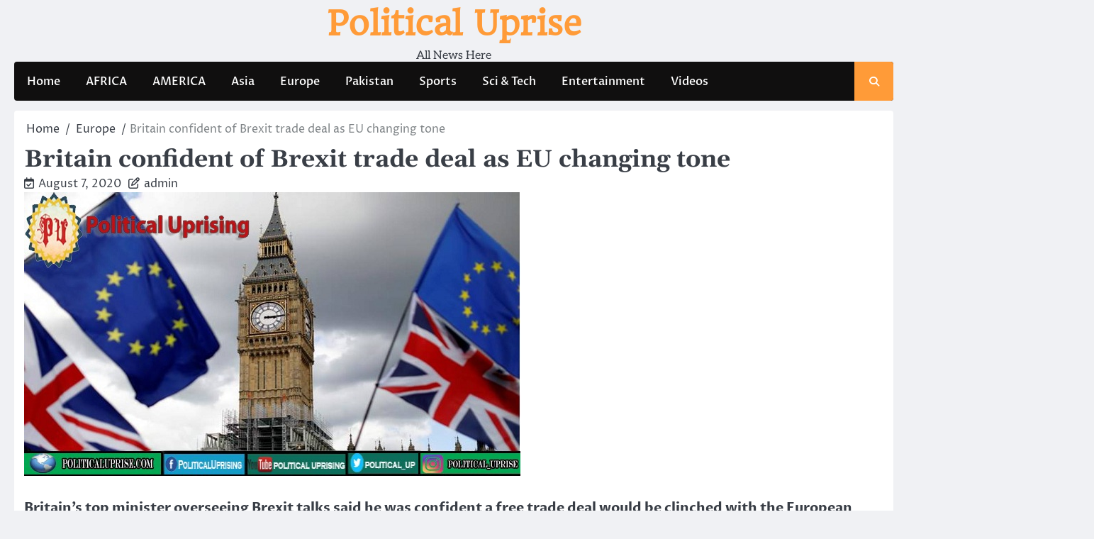

--- FILE ---
content_type: text/html; charset=UTF-8
request_url: https://politicaluprise.com/britain-confident-of-brexit-trade-deal-as-eu-changing-tone/
body_size: 13081
content:
<!doctype html>
<html lang="en-US" prefix="og: https://ogp.me/ns#">
<head>
	<meta charset="UTF-8">
	<meta name="viewport" content="width=device-width, initial-scale=1">
	<link rel="profile" href="https://gmpg.org/xfn/11">

	
<!-- Search Engine Optimization by Rank Math - https://rankmath.com/ -->
<title>Britain Confident Of Brexit Trade Deal As EU Changing Tone &ndash; Political Uprise</title>
<meta name="description" content="Britain’s top minister overseeing Brexit talks said he was confident a free trade deal would be clinched with the European Union."/>
<meta name="robots" content="follow, index, max-snippet:-1, max-video-preview:-1, max-image-preview:large"/>
<link rel="canonical" href="https://politicaluprise.com/britain-confident-of-brexit-trade-deal-as-eu-changing-tone/" />
<meta property="og:locale" content="en_US" />
<meta property="og:type" content="article" />
<meta property="og:title" content="Britain Confident Of Brexit Trade Deal As EU Changing Tone &ndash; Political Uprise" />
<meta property="og:description" content="Britain’s top minister overseeing Brexit talks said he was confident a free trade deal would be clinched with the European Union." />
<meta property="og:url" content="https://politicaluprise.com/britain-confident-of-brexit-trade-deal-as-eu-changing-tone/" />
<meta property="og:site_name" content="Political Uprise" />
<meta property="article:publisher" content="https://www.facebook.com/PoliticalUprising/" />
<meta property="article:tag" content="diplomatic sources" />
<meta property="article:tag" content="dispute-settling mechanism" />
<meta property="article:tag" content="economic destruction" />
<meta property="article:tag" content="EU changing tone" />
<meta property="article:tag" content="EU trade talks" />
<meta property="article:tag" content="Free trade deal" />
<meta property="article:tag" content="Michael Gove" />
<meta property="article:tag" content="overseeing Brexit talks" />
<meta property="article:tag" content="Political Uprising" />
<meta property="article:tag" content="Portadown" />
<meta property="article:tag" content="pragmatic" />
<meta property="article:tag" content="transition period" />
<meta property="article:tag" content="UK confident" />
<meta property="article:section" content="Europe" />
<meta property="og:image" content="https://politicaluprise.com/wp-content/uploads/2020/08/Brexit-EU-UK-flags-BigBen_20200807225233_reuters.jpg" />
<meta property="og:image:secure_url" content="https://politicaluprise.com/wp-content/uploads/2020/08/Brexit-EU-UK-flags-BigBen_20200807225233_reuters.jpg" />
<meta property="og:image:width" content="700" />
<meta property="og:image:height" content="400" />
<meta property="og:image:alt" content="Britain confident of Brexit trade deal as EU changing tone" />
<meta property="og:image:type" content="image/jpeg" />
<meta property="article:published_time" content="2020-08-07T21:39:49+05:00" />
<meta name="twitter:card" content="summary_large_image" />
<meta name="twitter:title" content="Britain Confident Of Brexit Trade Deal As EU Changing Tone &ndash; Political Uprise" />
<meta name="twitter:description" content="Britain’s top minister overseeing Brexit talks said he was confident a free trade deal would be clinched with the European Union." />
<meta name="twitter:site" content="@Political_Up" />
<meta name="twitter:creator" content="@Political_Up" />
<meta name="twitter:image" content="https://politicaluprise.com/wp-content/uploads/2020/08/Brexit-EU-UK-flags-BigBen_20200807225233_reuters.jpg" />
<meta name="twitter:label1" content="Written by" />
<meta name="twitter:data1" content="admin" />
<meta name="twitter:label2" content="Time to read" />
<meta name="twitter:data2" content="1 minute" />
<script type="application/ld+json" class="rank-math-schema">{"@context":"https://schema.org","@graph":[{"@type":["NewsMediaOrganization","Organization"],"@id":"https://politicaluprise.com/#organization","name":"Political Uprise","url":"https://politicaluprise.com","sameAs":["https://www.facebook.com/PoliticalUprising/","https://twitter.com/Political_Up"],"email":"political","logo":{"@type":"ImageObject","@id":"https://politicaluprise.com/#logo","url":"https://politicaluprise.com/wp-content/uploads/2023/03/cropped-Political-Uprise-Logo-1-1.png","contentUrl":"https://politicaluprise.com/wp-content/uploads/2023/03/cropped-Political-Uprise-Logo-1-1.png","caption":"Political Uprise","inLanguage":"en-US","width":"512","height":"512"}},{"@type":"WebSite","@id":"https://politicaluprise.com/#website","url":"https://politicaluprise.com","name":"Political Uprise","alternateName":"PU","publisher":{"@id":"https://politicaluprise.com/#organization"},"inLanguage":"en-US"},{"@type":"ImageObject","@id":"https://politicaluprise.com/wp-content/uploads/2020/08/Brexit-EU-UK-flags-BigBen_20200807225233_reuters.jpg","url":"https://politicaluprise.com/wp-content/uploads/2020/08/Brexit-EU-UK-flags-BigBen_20200807225233_reuters.jpg","width":"700","height":"400","caption":"Britain confident of Brexit trade deal as EU changing tone","inLanguage":"en-US"},{"@type":"BreadcrumbList","@id":"https://politicaluprise.com/britain-confident-of-brexit-trade-deal-as-eu-changing-tone/#breadcrumb","itemListElement":[{"@type":"ListItem","position":"1","item":{"@id":"https://politicaluprise.com","name":"Home"}},{"@type":"ListItem","position":"2","item":{"@id":"https://politicaluprise.com/britain-confident-of-brexit-trade-deal-as-eu-changing-tone/","name":"Britain confident of Brexit trade deal as EU changing tone"}}]},{"@type":"WebPage","@id":"https://politicaluprise.com/britain-confident-of-brexit-trade-deal-as-eu-changing-tone/#webpage","url":"https://politicaluprise.com/britain-confident-of-brexit-trade-deal-as-eu-changing-tone/","name":"Britain Confident Of Brexit Trade Deal As EU Changing Tone &ndash; Political Uprise","datePublished":"2020-08-07T21:39:49+05:00","dateModified":"2020-08-07T21:39:49+05:00","isPartOf":{"@id":"https://politicaluprise.com/#website"},"primaryImageOfPage":{"@id":"https://politicaluprise.com/wp-content/uploads/2020/08/Brexit-EU-UK-flags-BigBen_20200807225233_reuters.jpg"},"inLanguage":"en-US","breadcrumb":{"@id":"https://politicaluprise.com/britain-confident-of-brexit-trade-deal-as-eu-changing-tone/#breadcrumb"}},{"@type":"Person","@id":"https://politicaluprise.com/author/admin/","name":"admin","url":"https://politicaluprise.com/author/admin/","image":{"@type":"ImageObject","@id":"https://secure.gravatar.com/avatar/472e37c9f9ef2545afff2337c7d9a076466ae90ee6aeef18f427b7c05b45159e?s=96&amp;d=mm&amp;r=g","url":"https://secure.gravatar.com/avatar/472e37c9f9ef2545afff2337c7d9a076466ae90ee6aeef18f427b7c05b45159e?s=96&amp;d=mm&amp;r=g","caption":"admin","inLanguage":"en-US"},"worksFor":{"@id":"https://politicaluprise.com/#organization"}},{"@type":"BlogPosting","headline":"Britain Confident Of Brexit Trade Deal As EU Changing Tone &ndash; Political Uprise","keywords":"Free trade deal to be clinched with EU","datePublished":"2020-08-07T21:39:49+05:00","dateModified":"2020-08-07T21:39:49+05:00","author":{"@id":"https://politicaluprise.com/author/admin/","name":"admin"},"publisher":{"@id":"https://politicaluprise.com/#organization"},"description":"Britain\u2019s top minister overseeing Brexit talks said he was confident a free trade deal would be clinched with the European Union.","name":"Britain Confident Of Brexit Trade Deal As EU Changing Tone &ndash; Political Uprise","@id":"https://politicaluprise.com/britain-confident-of-brexit-trade-deal-as-eu-changing-tone/#richSnippet","isPartOf":{"@id":"https://politicaluprise.com/britain-confident-of-brexit-trade-deal-as-eu-changing-tone/#webpage"},"image":{"@id":"https://politicaluprise.com/wp-content/uploads/2020/08/Brexit-EU-UK-flags-BigBen_20200807225233_reuters.jpg"},"inLanguage":"en-US","mainEntityOfPage":{"@id":"https://politicaluprise.com/britain-confident-of-brexit-trade-deal-as-eu-changing-tone/#webpage"}}]}</script>
<!-- /Rank Math WordPress SEO plugin -->

<link rel='dns-prefetch' href='//www.googletagmanager.com' />
<link rel="alternate" type="application/rss+xml" title="Political Uprise &raquo; Feed" href="https://politicaluprise.com/feed/" />
<link rel="alternate" type="application/rss+xml" title="Political Uprise &raquo; Comments Feed" href="https://politicaluprise.com/comments/feed/" />
<link rel="alternate" type="application/rss+xml" title="Political Uprise &raquo; Britain confident of Brexit trade deal as EU changing tone Comments Feed" href="https://politicaluprise.com/britain-confident-of-brexit-trade-deal-as-eu-changing-tone/feed/" />
<link rel="alternate" title="oEmbed (JSON)" type="application/json+oembed" href="https://politicaluprise.com/wp-json/oembed/1.0/embed?url=https%3A%2F%2Fpoliticaluprise.com%2Fbritain-confident-of-brexit-trade-deal-as-eu-changing-tone%2F" />
<link rel="alternate" title="oEmbed (XML)" type="text/xml+oembed" href="https://politicaluprise.com/wp-json/oembed/1.0/embed?url=https%3A%2F%2Fpoliticaluprise.com%2Fbritain-confident-of-brexit-trade-deal-as-eu-changing-tone%2F&#038;format=xml" />
<!-- politicaluprise.com is managing ads with Advanced Ads 2.0.16 – https://wpadvancedads.com/ --><script id="polit-ready">
			window.advanced_ads_ready=function(e,a){a=a||"complete";var d=function(e){return"interactive"===a?"loading"!==e:"complete"===e};d(document.readyState)?e():document.addEventListener("readystatechange",(function(a){d(a.target.readyState)&&e()}),{once:"interactive"===a})},window.advanced_ads_ready_queue=window.advanced_ads_ready_queue||[];		</script>
		<style id='wp-img-auto-sizes-contain-inline-css'>
img:is([sizes=auto i],[sizes^="auto," i]){contain-intrinsic-size:3000px 1500px}
/*# sourceURL=wp-img-auto-sizes-contain-inline-css */
</style>
<style id='wp-emoji-styles-inline-css'>

	img.wp-smiley, img.emoji {
		display: inline !important;
		border: none !important;
		box-shadow: none !important;
		height: 1em !important;
		width: 1em !important;
		margin: 0 0.07em !important;
		vertical-align: -0.1em !important;
		background: none !important;
		padding: 0 !important;
	}
/*# sourceURL=wp-emoji-styles-inline-css */
</style>
<style id='wp-block-library-inline-css'>
:root{--wp-block-synced-color:#7a00df;--wp-block-synced-color--rgb:122,0,223;--wp-bound-block-color:var(--wp-block-synced-color);--wp-editor-canvas-background:#ddd;--wp-admin-theme-color:#007cba;--wp-admin-theme-color--rgb:0,124,186;--wp-admin-theme-color-darker-10:#006ba1;--wp-admin-theme-color-darker-10--rgb:0,107,160.5;--wp-admin-theme-color-darker-20:#005a87;--wp-admin-theme-color-darker-20--rgb:0,90,135;--wp-admin-border-width-focus:2px}@media (min-resolution:192dpi){:root{--wp-admin-border-width-focus:1.5px}}.wp-element-button{cursor:pointer}:root .has-very-light-gray-background-color{background-color:#eee}:root .has-very-dark-gray-background-color{background-color:#313131}:root .has-very-light-gray-color{color:#eee}:root .has-very-dark-gray-color{color:#313131}:root .has-vivid-green-cyan-to-vivid-cyan-blue-gradient-background{background:linear-gradient(135deg,#00d084,#0693e3)}:root .has-purple-crush-gradient-background{background:linear-gradient(135deg,#34e2e4,#4721fb 50%,#ab1dfe)}:root .has-hazy-dawn-gradient-background{background:linear-gradient(135deg,#faaca8,#dad0ec)}:root .has-subdued-olive-gradient-background{background:linear-gradient(135deg,#fafae1,#67a671)}:root .has-atomic-cream-gradient-background{background:linear-gradient(135deg,#fdd79a,#004a59)}:root .has-nightshade-gradient-background{background:linear-gradient(135deg,#330968,#31cdcf)}:root .has-midnight-gradient-background{background:linear-gradient(135deg,#020381,#2874fc)}:root{--wp--preset--font-size--normal:16px;--wp--preset--font-size--huge:42px}.has-regular-font-size{font-size:1em}.has-larger-font-size{font-size:2.625em}.has-normal-font-size{font-size:var(--wp--preset--font-size--normal)}.has-huge-font-size{font-size:var(--wp--preset--font-size--huge)}.has-text-align-center{text-align:center}.has-text-align-left{text-align:left}.has-text-align-right{text-align:right}.has-fit-text{white-space:nowrap!important}#end-resizable-editor-section{display:none}.aligncenter{clear:both}.items-justified-left{justify-content:flex-start}.items-justified-center{justify-content:center}.items-justified-right{justify-content:flex-end}.items-justified-space-between{justify-content:space-between}.screen-reader-text{border:0;clip-path:inset(50%);height:1px;margin:-1px;overflow:hidden;padding:0;position:absolute;width:1px;word-wrap:normal!important}.screen-reader-text:focus{background-color:#ddd;clip-path:none;color:#444;display:block;font-size:1em;height:auto;left:5px;line-height:normal;padding:15px 23px 14px;text-decoration:none;top:5px;width:auto;z-index:100000}html :where(.has-border-color){border-style:solid}html :where([style*=border-top-color]){border-top-style:solid}html :where([style*=border-right-color]){border-right-style:solid}html :where([style*=border-bottom-color]){border-bottom-style:solid}html :where([style*=border-left-color]){border-left-style:solid}html :where([style*=border-width]){border-style:solid}html :where([style*=border-top-width]){border-top-style:solid}html :where([style*=border-right-width]){border-right-style:solid}html :where([style*=border-bottom-width]){border-bottom-style:solid}html :where([style*=border-left-width]){border-left-style:solid}html :where(img[class*=wp-image-]){height:auto;max-width:100%}:where(figure){margin:0 0 1em}html :where(.is-position-sticky){--wp-admin--admin-bar--position-offset:var(--wp-admin--admin-bar--height,0px)}@media screen and (max-width:600px){html :where(.is-position-sticky){--wp-admin--admin-bar--position-offset:0px}}

/*# sourceURL=wp-block-library-inline-css */
</style><style id='wp-block-paragraph-inline-css'>
.is-small-text{font-size:.875em}.is-regular-text{font-size:1em}.is-large-text{font-size:2.25em}.is-larger-text{font-size:3em}.has-drop-cap:not(:focus):first-letter{float:left;font-size:8.4em;font-style:normal;font-weight:100;line-height:.68;margin:.05em .1em 0 0;text-transform:uppercase}body.rtl .has-drop-cap:not(:focus):first-letter{float:none;margin-left:.1em}p.has-drop-cap.has-background{overflow:hidden}:root :where(p.has-background){padding:1.25em 2.375em}:where(p.has-text-color:not(.has-link-color)) a{color:inherit}p.has-text-align-left[style*="writing-mode:vertical-lr"],p.has-text-align-right[style*="writing-mode:vertical-rl"]{rotate:180deg}
/*# sourceURL=https://politicaluprise.com/wp-includes/blocks/paragraph/style.min.css */
</style>
<style id='global-styles-inline-css'>
:root{--wp--preset--aspect-ratio--square: 1;--wp--preset--aspect-ratio--4-3: 4/3;--wp--preset--aspect-ratio--3-4: 3/4;--wp--preset--aspect-ratio--3-2: 3/2;--wp--preset--aspect-ratio--2-3: 2/3;--wp--preset--aspect-ratio--16-9: 16/9;--wp--preset--aspect-ratio--9-16: 9/16;--wp--preset--color--black: #000000;--wp--preset--color--cyan-bluish-gray: #abb8c3;--wp--preset--color--white: #ffffff;--wp--preset--color--pale-pink: #f78da7;--wp--preset--color--vivid-red: #cf2e2e;--wp--preset--color--luminous-vivid-orange: #ff6900;--wp--preset--color--luminous-vivid-amber: #fcb900;--wp--preset--color--light-green-cyan: #7bdcb5;--wp--preset--color--vivid-green-cyan: #00d084;--wp--preset--color--pale-cyan-blue: #8ed1fc;--wp--preset--color--vivid-cyan-blue: #0693e3;--wp--preset--color--vivid-purple: #9b51e0;--wp--preset--gradient--vivid-cyan-blue-to-vivid-purple: linear-gradient(135deg,rgb(6,147,227) 0%,rgb(155,81,224) 100%);--wp--preset--gradient--light-green-cyan-to-vivid-green-cyan: linear-gradient(135deg,rgb(122,220,180) 0%,rgb(0,208,130) 100%);--wp--preset--gradient--luminous-vivid-amber-to-luminous-vivid-orange: linear-gradient(135deg,rgb(252,185,0) 0%,rgb(255,105,0) 100%);--wp--preset--gradient--luminous-vivid-orange-to-vivid-red: linear-gradient(135deg,rgb(255,105,0) 0%,rgb(207,46,46) 100%);--wp--preset--gradient--very-light-gray-to-cyan-bluish-gray: linear-gradient(135deg,rgb(238,238,238) 0%,rgb(169,184,195) 100%);--wp--preset--gradient--cool-to-warm-spectrum: linear-gradient(135deg,rgb(74,234,220) 0%,rgb(151,120,209) 20%,rgb(207,42,186) 40%,rgb(238,44,130) 60%,rgb(251,105,98) 80%,rgb(254,248,76) 100%);--wp--preset--gradient--blush-light-purple: linear-gradient(135deg,rgb(255,206,236) 0%,rgb(152,150,240) 100%);--wp--preset--gradient--blush-bordeaux: linear-gradient(135deg,rgb(254,205,165) 0%,rgb(254,45,45) 50%,rgb(107,0,62) 100%);--wp--preset--gradient--luminous-dusk: linear-gradient(135deg,rgb(255,203,112) 0%,rgb(199,81,192) 50%,rgb(65,88,208) 100%);--wp--preset--gradient--pale-ocean: linear-gradient(135deg,rgb(255,245,203) 0%,rgb(182,227,212) 50%,rgb(51,167,181) 100%);--wp--preset--gradient--electric-grass: linear-gradient(135deg,rgb(202,248,128) 0%,rgb(113,206,126) 100%);--wp--preset--gradient--midnight: linear-gradient(135deg,rgb(2,3,129) 0%,rgb(40,116,252) 100%);--wp--preset--font-size--small: 13px;--wp--preset--font-size--medium: 20px;--wp--preset--font-size--large: 36px;--wp--preset--font-size--x-large: 42px;--wp--preset--spacing--20: 0.44rem;--wp--preset--spacing--30: 0.67rem;--wp--preset--spacing--40: 1rem;--wp--preset--spacing--50: 1.5rem;--wp--preset--spacing--60: 2.25rem;--wp--preset--spacing--70: 3.38rem;--wp--preset--spacing--80: 5.06rem;--wp--preset--shadow--natural: 6px 6px 9px rgba(0, 0, 0, 0.2);--wp--preset--shadow--deep: 12px 12px 50px rgba(0, 0, 0, 0.4);--wp--preset--shadow--sharp: 6px 6px 0px rgba(0, 0, 0, 0.2);--wp--preset--shadow--outlined: 6px 6px 0px -3px rgb(255, 255, 255), 6px 6px rgb(0, 0, 0);--wp--preset--shadow--crisp: 6px 6px 0px rgb(0, 0, 0);}:where(.is-layout-flex){gap: 0.5em;}:where(.is-layout-grid){gap: 0.5em;}body .is-layout-flex{display: flex;}.is-layout-flex{flex-wrap: wrap;align-items: center;}.is-layout-flex > :is(*, div){margin: 0;}body .is-layout-grid{display: grid;}.is-layout-grid > :is(*, div){margin: 0;}:where(.wp-block-columns.is-layout-flex){gap: 2em;}:where(.wp-block-columns.is-layout-grid){gap: 2em;}:where(.wp-block-post-template.is-layout-flex){gap: 1.25em;}:where(.wp-block-post-template.is-layout-grid){gap: 1.25em;}.has-black-color{color: var(--wp--preset--color--black) !important;}.has-cyan-bluish-gray-color{color: var(--wp--preset--color--cyan-bluish-gray) !important;}.has-white-color{color: var(--wp--preset--color--white) !important;}.has-pale-pink-color{color: var(--wp--preset--color--pale-pink) !important;}.has-vivid-red-color{color: var(--wp--preset--color--vivid-red) !important;}.has-luminous-vivid-orange-color{color: var(--wp--preset--color--luminous-vivid-orange) !important;}.has-luminous-vivid-amber-color{color: var(--wp--preset--color--luminous-vivid-amber) !important;}.has-light-green-cyan-color{color: var(--wp--preset--color--light-green-cyan) !important;}.has-vivid-green-cyan-color{color: var(--wp--preset--color--vivid-green-cyan) !important;}.has-pale-cyan-blue-color{color: var(--wp--preset--color--pale-cyan-blue) !important;}.has-vivid-cyan-blue-color{color: var(--wp--preset--color--vivid-cyan-blue) !important;}.has-vivid-purple-color{color: var(--wp--preset--color--vivid-purple) !important;}.has-black-background-color{background-color: var(--wp--preset--color--black) !important;}.has-cyan-bluish-gray-background-color{background-color: var(--wp--preset--color--cyan-bluish-gray) !important;}.has-white-background-color{background-color: var(--wp--preset--color--white) !important;}.has-pale-pink-background-color{background-color: var(--wp--preset--color--pale-pink) !important;}.has-vivid-red-background-color{background-color: var(--wp--preset--color--vivid-red) !important;}.has-luminous-vivid-orange-background-color{background-color: var(--wp--preset--color--luminous-vivid-orange) !important;}.has-luminous-vivid-amber-background-color{background-color: var(--wp--preset--color--luminous-vivid-amber) !important;}.has-light-green-cyan-background-color{background-color: var(--wp--preset--color--light-green-cyan) !important;}.has-vivid-green-cyan-background-color{background-color: var(--wp--preset--color--vivid-green-cyan) !important;}.has-pale-cyan-blue-background-color{background-color: var(--wp--preset--color--pale-cyan-blue) !important;}.has-vivid-cyan-blue-background-color{background-color: var(--wp--preset--color--vivid-cyan-blue) !important;}.has-vivid-purple-background-color{background-color: var(--wp--preset--color--vivid-purple) !important;}.has-black-border-color{border-color: var(--wp--preset--color--black) !important;}.has-cyan-bluish-gray-border-color{border-color: var(--wp--preset--color--cyan-bluish-gray) !important;}.has-white-border-color{border-color: var(--wp--preset--color--white) !important;}.has-pale-pink-border-color{border-color: var(--wp--preset--color--pale-pink) !important;}.has-vivid-red-border-color{border-color: var(--wp--preset--color--vivid-red) !important;}.has-luminous-vivid-orange-border-color{border-color: var(--wp--preset--color--luminous-vivid-orange) !important;}.has-luminous-vivid-amber-border-color{border-color: var(--wp--preset--color--luminous-vivid-amber) !important;}.has-light-green-cyan-border-color{border-color: var(--wp--preset--color--light-green-cyan) !important;}.has-vivid-green-cyan-border-color{border-color: var(--wp--preset--color--vivid-green-cyan) !important;}.has-pale-cyan-blue-border-color{border-color: var(--wp--preset--color--pale-cyan-blue) !important;}.has-vivid-cyan-blue-border-color{border-color: var(--wp--preset--color--vivid-cyan-blue) !important;}.has-vivid-purple-border-color{border-color: var(--wp--preset--color--vivid-purple) !important;}.has-vivid-cyan-blue-to-vivid-purple-gradient-background{background: var(--wp--preset--gradient--vivid-cyan-blue-to-vivid-purple) !important;}.has-light-green-cyan-to-vivid-green-cyan-gradient-background{background: var(--wp--preset--gradient--light-green-cyan-to-vivid-green-cyan) !important;}.has-luminous-vivid-amber-to-luminous-vivid-orange-gradient-background{background: var(--wp--preset--gradient--luminous-vivid-amber-to-luminous-vivid-orange) !important;}.has-luminous-vivid-orange-to-vivid-red-gradient-background{background: var(--wp--preset--gradient--luminous-vivid-orange-to-vivid-red) !important;}.has-very-light-gray-to-cyan-bluish-gray-gradient-background{background: var(--wp--preset--gradient--very-light-gray-to-cyan-bluish-gray) !important;}.has-cool-to-warm-spectrum-gradient-background{background: var(--wp--preset--gradient--cool-to-warm-spectrum) !important;}.has-blush-light-purple-gradient-background{background: var(--wp--preset--gradient--blush-light-purple) !important;}.has-blush-bordeaux-gradient-background{background: var(--wp--preset--gradient--blush-bordeaux) !important;}.has-luminous-dusk-gradient-background{background: var(--wp--preset--gradient--luminous-dusk) !important;}.has-pale-ocean-gradient-background{background: var(--wp--preset--gradient--pale-ocean) !important;}.has-electric-grass-gradient-background{background: var(--wp--preset--gradient--electric-grass) !important;}.has-midnight-gradient-background{background: var(--wp--preset--gradient--midnight) !important;}.has-small-font-size{font-size: var(--wp--preset--font-size--small) !important;}.has-medium-font-size{font-size: var(--wp--preset--font-size--medium) !important;}.has-large-font-size{font-size: var(--wp--preset--font-size--large) !important;}.has-x-large-font-size{font-size: var(--wp--preset--font-size--x-large) !important;}
/*# sourceURL=global-styles-inline-css */
</style>

<style id='classic-theme-styles-inline-css'>
/*! This file is auto-generated */
.wp-block-button__link{color:#fff;background-color:#32373c;border-radius:9999px;box-shadow:none;text-decoration:none;padding:calc(.667em + 2px) calc(1.333em + 2px);font-size:1.125em}.wp-block-file__button{background:#32373c;color:#fff;text-decoration:none}
/*# sourceURL=/wp-includes/css/classic-themes.min.css */
</style>
<link rel='stylesheet' id='ace-news-slick-css-css' href='https://politicaluprise.com/wp-content/themes/ace-news/assets/css/slick.min.css?ver=1.8.0' media='all' />
<link rel='stylesheet' id='ace-news-fontawesome-css-css' href='https://politicaluprise.com/wp-content/themes/ace-news/assets/css/fontawesome.min.css?ver=6.4.2' media='all' />
<link rel='stylesheet' id='ace-news-google-fonts-css' href='https://politicaluprise.com/wp-content/fonts/9afffc26c0beb6580772c8210db58b9b.css' media='all' />
<link rel='stylesheet' id='ace-news-style-css' href='https://politicaluprise.com/wp-content/themes/ace-news/style.css?ver=1.1.5' media='all' />
<style id='ace-news-style-inline-css'>

    /* Color */
    :root {
        --site-title-color: #ff9b38;
    }
    
    /* Typograhpy */
    :root {
        --font-heading: "Gelasio", serif;
        --font-main: -apple-system, BlinkMacSystemFont,"Proza Libre", "Segoe UI", Roboto, Oxygen-Sans, Ubuntu, Cantarell, "Helvetica Neue", sans-serif;
    }

    body,
	button, input, select, optgroup, textarea {
        font-family: "Proza Libre", serif;
	}

	.site-title a {
        font-family: "Headland One", serif;
	}
    
	.site-description {
        font-family: "Aleo", serif;
	}
    
/*# sourceURL=ace-news-style-inline-css */
</style>
<link rel='stylesheet' id='authentic-news-style-css' href='https://politicaluprise.com/wp-content/themes/authentic-news/style.css?ver=1.0.2' media='all' />
<script src="https://politicaluprise.com/wp-includes/js/jquery/jquery.min.js?ver=3.7.1" id="jquery-core-js"></script>
<script src="https://politicaluprise.com/wp-includes/js/jquery/jquery-migrate.min.js?ver=3.4.1" id="jquery-migrate-js"></script>
<script src="https://politicaluprise.com/wp-content/themes/ace-news/assets/js/custom.min.js?ver=1" id="ace-news-custom-script-js"></script>

<!-- Google tag (gtag.js) snippet added by Site Kit -->
<!-- Google Analytics snippet added by Site Kit -->
<script src="https://www.googletagmanager.com/gtag/js?id=GT-NBQJVVF" id="google_gtagjs-js" async></script>
<script id="google_gtagjs-js-after">
window.dataLayer = window.dataLayer || [];function gtag(){dataLayer.push(arguments);}
gtag("set","linker",{"domains":["politicaluprise.com"]});
gtag("js", new Date());
gtag("set", "developer_id.dZTNiMT", true);
gtag("config", "GT-NBQJVVF");
//# sourceURL=google_gtagjs-js-after
</script>
<link rel="https://api.w.org/" href="https://politicaluprise.com/wp-json/" /><link rel="alternate" title="JSON" type="application/json" href="https://politicaluprise.com/wp-json/wp/v2/posts/7603" /><link rel="EditURI" type="application/rsd+xml" title="RSD" href="https://politicaluprise.com/xmlrpc.php?rsd" />
<meta name="generator" content="WordPress 6.9" />
<link rel='shortlink' href='https://politicaluprise.com/?p=7603' />
<meta name="generator" content="Site Kit by Google 1.170.0" /><link rel="pingback" href="https://politicaluprise.com/xmlrpc.php">
<style type="text/css" id="breadcrumb-trail-css">.breadcrumbs ul li::after {content: "/";}</style>
<meta name="google-site-verification" content="2fwfXs-bE_8zm_lkBcgODRXQkumWkLu8R79hsXhJNuA">
<!-- Google AdSense meta tags added by Site Kit -->
<meta name="google-adsense-platform-account" content="ca-host-pub-2644536267352236">
<meta name="google-adsense-platform-domain" content="sitekit.withgoogle.com">
<!-- End Google AdSense meta tags added by Site Kit -->
<script id="google_gtagjs" src="https://www.googletagmanager.com/gtag/js?id=G-BQCJRH6GDX" async></script>
<script id="google_gtagjs-inline">
window.dataLayer = window.dataLayer || [];function gtag(){dataLayer.push(arguments);}gtag('js', new Date());gtag('config', 'G-BQCJRH6GDX', {} );
</script>
<script  async src="https://pagead2.googlesyndication.com/pagead/js/adsbygoogle.js?client=ca-pub-2682586018263188" crossorigin="anonymous"></script><link rel="icon" href="https://politicaluprise.com/wp-content/uploads/2023/03/cropped-Political-Uprise-Logo-1-1-32x32.png" sizes="32x32" />
<link rel="icon" href="https://politicaluprise.com/wp-content/uploads/2023/03/cropped-Political-Uprise-Logo-1-1-192x192.png" sizes="192x192" />
<link rel="apple-touch-icon" href="https://politicaluprise.com/wp-content/uploads/2023/03/cropped-Political-Uprise-Logo-1-1-180x180.png" />
<meta name="msapplication-TileImage" content="https://politicaluprise.com/wp-content/uploads/2023/03/cropped-Political-Uprise-Logo-1-1-270x270.png" />
</head>

<body class="wp-singular post-template-default single single-post postid-7603 single-format-standard wp-embed-responsive wp-theme-ace-news wp-child-theme-authentic-news no-sidebar right-sidebar light-mode  aa-prefix-polit-">

		<div id="page" class="site">

		<a class="skip-link screen-reader-text" href="#primary">Skip to content</a>

		<div id="loader" class="loader-1">
			<div class="loader-container">
				<div id="preloader">
				</div>
			</div>
		</div><!-- #loader -->

		<header id="masthead" class="site-header">

			
			<div class="ace-news-middle-header ">
								<div class="section-wrapper">
					<div class="ace-news-middle-header-wrapper no-bigyapaan">
						<div class="site-branding">
														<div class="site-identity">
																<p class="site-title"><a href="https://politicaluprise.com/" rel="home">Political Uprise</a></p>
																<p class="site-description">All News Here</p>
													</div>	
					</div>
									</div>	
			</div>	
		</div>		
		<!-- end of site-branding -->

		<div class="ace-news-navigation">
			<div class="section-wrapper"> 
				<div class="ace-news-navigation-container">
					<nav id="site-navigation" class="main-navigation">
						<button class="menu-toggle" aria-controls="primary-menu" aria-expanded="false">
							<span class="ham-icon"></span>
							<span class="ham-icon"></span>
							<span class="ham-icon"></span>
						</button>
						<div class="navigation-area">
							<div class="menu-main-menu-container"><ul id="primary-menu" class="menu"><li id="menu-item-9442" class="menu-item menu-item-type-custom menu-item-object-custom menu-item-home menu-item-9442"><a href="https://politicaluprise.com">Home</a></li>
<li id="menu-item-1257" class="menu-item menu-item-type-taxonomy menu-item-object-category menu-item-1257"><a href="https://politicaluprise.com/category/africa/">AFRICA</a></li>
<li id="menu-item-1258" class="menu-item menu-item-type-taxonomy menu-item-object-category menu-item-1258"><a href="https://politicaluprise.com/category/america/">AMERICA</a></li>
<li id="menu-item-1148" class="menu-item menu-item-type-taxonomy menu-item-object-category menu-item-1148"><a href="https://politicaluprise.com/category/asia/">Asia</a></li>
<li id="menu-item-4366" class="menu-item menu-item-type-taxonomy menu-item-object-category current-post-ancestor current-menu-parent current-post-parent menu-item-4366"><a href="https://politicaluprise.com/category/europe/">Europe</a></li>
<li id="menu-item-1287" class="menu-item menu-item-type-taxonomy menu-item-object-category menu-item-1287"><a href="https://politicaluprise.com/category/pakistan/">Pakistan</a></li>
<li id="menu-item-1155" class="menu-item menu-item-type-taxonomy menu-item-object-category menu-item-1155"><a href="https://politicaluprise.com/category/sports/">Sports</a></li>
<li id="menu-item-1154" class="menu-item menu-item-type-taxonomy menu-item-object-category menu-item-1154"><a href="https://politicaluprise.com/category/science-technology/">Sci &#038; Tech</a></li>
<li id="menu-item-1149" class="menu-item menu-item-type-taxonomy menu-item-object-category menu-item-1149"><a href="https://politicaluprise.com/category/entertainment/">Entertainment</a></li>
<li id="menu-item-1156" class="menu-item menu-item-type-taxonomy menu-item-object-category menu-item-1156"><a href="https://politicaluprise.com/category/videos/">Videos</a></li>
</ul></div>						</div>
					</nav><!-- #site-navigation -->
					<div class="ace-news-header-search">
						<div class="header-search-wrap">
							<a href="#" class="search-icon"><i class="fa-solid fa-magnifying-glass" aria-hidden="true"></i></a>
							<div class="header-search-form">
								<form role="search" method="get" class="search-form" action="https://politicaluprise.com/">
				<label>
					<span class="screen-reader-text">Search for:</span>
					<input type="search" class="search-field" placeholder="Search &hellip;" value="" name="s" />
				</label>
				<input type="submit" class="search-submit" value="Search" />
			</form>							</div>
						</div>
					</div>
				</div>
			</div>
		</div>
		<!-- end of navigation -->
	</header><!-- #masthead -->

			<div class="ace-news-main-wrapper">
			<div class="section-wrapper">
				<div class="ace-news-container-wrapper">
				<main id="primary" class="site-main">

	
<article id="post-7603" class="post-7603 post type-post status-publish format-standard has-post-thumbnail hentry category-europe tag-diplomatic-sources tag-dispute-settling-mechanism tag-economic-destruction tag-eu-changing-tone tag-eu-trade-talks tag-free-trade-deal tag-michael-gove tag-overseeing-brexit-talks tag-political-uprising tag-portadown tag-pragmatic tag-transition-period tag-uk-confident">
	<nav role="navigation" aria-label="Breadcrumbs" class="breadcrumb-trail breadcrumbs" itemprop="breadcrumb"><ul class="trail-items" itemscope itemtype="http://schema.org/BreadcrumbList"><meta name="numberOfItems" content="3" /><meta name="itemListOrder" content="Ascending" /><li itemprop="itemListElement" itemscope itemtype="http://schema.org/ListItem" class="trail-item trail-begin"><a href="https://politicaluprise.com/" rel="home" itemprop="item"><span itemprop="name">Home</span></a><meta itemprop="position" content="1" /></li><li itemprop="itemListElement" itemscope itemtype="http://schema.org/ListItem" class="trail-item"><a href="https://politicaluprise.com/category/europe/" itemprop="item"><span itemprop="name">Europe</span></a><meta itemprop="position" content="2" /></li><li itemprop="itemListElement" itemscope itemtype="http://schema.org/ListItem" class="trail-item trail-end"><span itemprop="item"><span itemprop="name">Britain confident of Brexit trade deal as EU changing tone</span></span><meta itemprop="position" content="3" /></li></ul></nav>			<header class="entry-header">
			<h1 class="entry-title">Britain confident of Brexit trade deal as EU changing tone</h1>		</header><!-- .entry-header -->
					<div class="entry-meta">
				<span class="post-date"><i class="fa-regular fa-calendar-check"  aria-hidden="true"></i><a href="https://politicaluprise.com/britain-confident-of-brexit-trade-deal-as-eu-changing-tone/"><time class="entry-date published updated" datetime="2020-08-07T21:39:49+05:00">August 7, 2020</time></a></span><span class="post-author"><i class="fa-regular fa-pen-to-square" aria-hidden="true"></i><a href="https://politicaluprise.com/author/admin/">admin</a></span>			</div><!-- .entry-meta -->
				
	
			<div class="post-thumbnail">
				<img width="700" height="400" src="https://politicaluprise.com/wp-content/uploads/2020/08/Brexit-EU-UK-flags-BigBen_20200807225233_reuters.jpg" class="attachment-post-thumbnail size-post-thumbnail wp-post-image" alt="Britain confident of Brexit trade deal as EU changing tone" decoding="async" fetchpriority="high" srcset="https://politicaluprise.com/wp-content/uploads/2020/08/Brexit-EU-UK-flags-BigBen_20200807225233_reuters.jpg 700w, https://politicaluprise.com/wp-content/uploads/2020/08/Brexit-EU-UK-flags-BigBen_20200807225233_reuters-696x398.jpg 696w" sizes="(max-width: 700px) 100vw, 700px" />			</div><!-- .post-thumbnail -->

		
	<div class="entry-content">
		<p><strong>Britain’s top minister overseeing Brexit talks said he was confident a free trade deal would be clinched with the European Union.</strong><span id="more-7603"></span></p><div class="polit-after-short-description" id="polit-2030994446"><script async src="//pagead2.googlesyndication.com/pagead/js/adsbygoogle.js?client=ca-pub-2682586018263188" crossorigin="anonymous"></script><ins class="adsbygoogle" style="display:block; text-align:center;" data-ad-client="ca-pub-2682586018263188" 
data-ad-slot="6908782848" 
data-ad-layout="in-article"
data-ad-format="fluid"></ins>
<script> 
(adsbygoogle = window.adsbygoogle || []).push({}); 
</script>
</div>
<p>UK confident as there had been a distinct change of tone from the bloc in recent weeks allowing progress to be made.</p>
<p>The United Kingdom left the EU on January 31 but the main terms of its membership remain in place including being in the EU customs union and single market during a transition period until the end of this year, during which time both sides hope to negotiate a new free trade accord.</p>
<p>“I’m confident that there will be a deal, I think there has been a welcome change in tone over the last few weeks,” Michael Gove told reporters in Portadown in the British province of Northern Ireland.</p>
<p>“The omens are good for a deal. Now of course there is some tough talking to do,” Gove said. “I believe that there will be a successful negotiated outcome.”</p>
<p>While Britain has always said it believed a deal was possible, the tenor of the comments from Gove one of the most senior Brexit supporters in Prime Minister Boris Johnson’s government &#8211; was distinctly more positive than in recent months.</p>
<figure id="attachment_7595" aria-describedby="caption-attachment-7595" style="width: 700px" class="wp-caption alignnone"><img decoding="async" class="size-full wp-image-7595" src="https://politicaluprise.com/wp-content/uploads/2020/08/000_1f65yq.jpg" alt="Britain confident of Brexit trade deal as EU changing tone" width="700" height="400" srcset="https://politicaluprise.com/wp-content/uploads/2020/08/000_1f65yq.jpg 700w, https://politicaluprise.com/wp-content/uploads/2020/08/000_1f65yq-696x398.jpg 696w" sizes="(max-width: 700px) 100vw, 700px" /><figcaption id="caption-attachment-7595" class="wp-caption-text">Britain confident of Brexit trade deal as EU changing tone :File Photo</figcaption></figure>
<p>In late May, for example, Gove was demanding that the EU break the impasse in talks.</p>
<p>Failure to reach a deal would convulse global trade just as the world comes to terms with the economic destruction sown by the novel coronavirus.</p>
<p>The EU is willing to compromise by softening its demand that Britain heed the bloc’s rules on state aid in the future, diplomatic sources said earlier this month.</p>
<p>They said Brussels could go for a compromise entailing a dispute-settling mechanism on any state aid granted by the UK to its companies in the future, rather than obliging London to follow the bloc’s own fair-competition rules from the outset.</p>
<p>“The relationship that we have with the European Union is constructive, pragmatic and impressive,” Gove said, adding that he thought a deal could be done though there was more work to do.</p>
<p>Britain and the EU have planned more trade negotiations all the way until Oct. 2, less than a fortnight before a summit where the bloc hopes to endorse any agreement with London.</p>
	</div><!-- .entry-content -->

	<footer class="entry-footer">
		<span class="cat-links"><a href="https://politicaluprise.com/category/europe/" rel="category tag">Europe</a></span>		<span class="tags-links">Tagged <a href="https://politicaluprise.com/tag/diplomatic-sources/" rel="tag">diplomatic sources</a>, <a href="https://politicaluprise.com/tag/dispute-settling-mechanism/" rel="tag">dispute-settling mechanism</a>, <a href="https://politicaluprise.com/tag/economic-destruction/" rel="tag">economic destruction</a>, <a href="https://politicaluprise.com/tag/eu-changing-tone/" rel="tag">EU changing tone</a>, <a href="https://politicaluprise.com/tag/eu-trade-talks/" rel="tag">EU trade talks</a>, <a href="https://politicaluprise.com/tag/free-trade-deal/" rel="tag">Free trade deal</a>, <a href="https://politicaluprise.com/tag/michael-gove/" rel="tag">Michael Gove</a>, <a href="https://politicaluprise.com/tag/overseeing-brexit-talks/" rel="tag">overseeing Brexit talks</a>, <a href="https://politicaluprise.com/tag/political-uprising/" rel="tag">Political Uprising</a>, <a href="https://politicaluprise.com/tag/portadown/" rel="tag">Portadown</a>, <a href="https://politicaluprise.com/tag/pragmatic/" rel="tag">pragmatic</a>, <a href="https://politicaluprise.com/tag/transition-period/" rel="tag">transition period</a>, <a href="https://politicaluprise.com/tag/uk-confident/" rel="tag">UK confident</a></span>	</footer><!-- .entry-footer -->
</article><!-- #post-7603 -->

	<nav class="navigation post-navigation" aria-label="Posts">
		<h2 class="screen-reader-text">Post navigation</h2>
		<div class="nav-links"><div class="nav-previous"><a href="https://politicaluprise.com/turkey-restarted-energy-exploration-in-east-mediterranean/" rel="prev"><span class="nav-title">Turkey restarted energy exploration in east Mediterranean</span></a></div><div class="nav-next"><a href="https://politicaluprise.com/opposition-in-georgia-rejects-election-results-plans-protests/" rel="next"><span class="nav-title">Opposition in Georgia rejects election results, plans protests</span></a></div></div>
	</nav>				<div class="related-posts">
					<h2>Related Posts</h2>
					<div class="row">
													<div>
								<article id="post-8806" class="post-8806 post type-post status-publish format-standard has-post-thumbnail hentry category-africa category-asia category-europe-europe tag-cyber-attack tag-dubai-ruler tag-dubai-ruler-divorce tag-haya-bint-hussein tag-hh-sheikh-mohammed tag-jordans-princess tag-jordanian-king-abdullah tag-london-high-court tag-nso tag-political-uprising">
									
			<div class="post-thumbnail">
				<img width="700" height="400" src="https://politicaluprise.com/wp-content/uploads/2022/03/UAE.jpg" class="attachment-post-thumbnail size-post-thumbnail wp-post-image" alt="Three-years custody battle between Dubai ruler and Jordan&#039;s Princess ends" decoding="async" srcset="https://politicaluprise.com/wp-content/uploads/2022/03/UAE.jpg 700w, https://politicaluprise.com/wp-content/uploads/2022/03/UAE-696x398.jpg 696w" sizes="(max-width: 700px) 100vw, 700px" />			</div><!-- .post-thumbnail -->

											<div class="post-text">
										<header class="entry-header">
											<h5 class="entry-title"><a href="https://politicaluprise.com/three-years-custody-battle-between-dubai-ruler-and-jordans-princess-ends/" rel="bookmark">Three-years custody battle between Dubai ruler and Jordan&#8217;s Princess ends</a></h5>										</header><!-- .entry-header -->
										<div class="entry-content">
											<p>High Court in London ruled that the ruler of Dubai&#8217;s ex-wife should have sole responsibility for their children&#8217;s welfare.</p>
										</div><!-- .entry-content -->
									</div>
								</article>
							</div>
														<div>
								<article id="post-7248" class="post-7248 post type-post status-publish format-standard has-post-thumbnail hentry category-europe tag-africa tag-agreement tag-asylum tag-berlin tag-border tag-brusing tag-brussels tag-coronavirus tag-countries tag-covid-19 tag-crisis tag-diplomats tag-dispute tag-economic tag-engendered tag-essential tag-eu tag-europe tag-greece tag-horst-seehofer tag-hungary tag-italy tag-leaders tag-malta tag-middle-east tag-migrant tag-minister tag-mobility tag-nation tag-obligation tag-pandemic tag-poland tag-political tag-political-uprising tag-presidency tag-refugees tag-solidarity tag-spain tag-state tag-statement tag-unanimity tag-warsaw">
									
			<div class="post-thumbnail">
				<img width="700" height="400" src="https://politicaluprise.com/wp-content/uploads/2020/07/germany.jpg" class="attachment-post-thumbnail size-post-thumbnail wp-post-image" alt="Berlin expects breakthrough in EU migration dispute this year" decoding="async" loading="lazy" srcset="https://politicaluprise.com/wp-content/uploads/2020/07/germany.jpg 700w, https://politicaluprise.com/wp-content/uploads/2020/07/germany-696x398.jpg 696w" sizes="auto, (max-width: 700px) 100vw, 700px" />			</div><!-- .post-thumbnail -->

											<div class="post-text">
										<header class="entry-header">
											<h5 class="entry-title"><a href="https://politicaluprise.com/berlin-expects-breakthrough-in-eu-migration-dispute-this-year/" rel="bookmark">Berlin expects breakthrough in EU migration dispute this year</a></h5>										</header><!-- .entry-header -->
										<div class="entry-content">
											<p>Berlin said it wants EU nations to overcome a deadlock on how to handle refugees and migrants this year, dispute&hellip;</p>
										</div><!-- .entry-content -->
									</div>
								</article>
							</div>
														<div>
								<article id="post-2278" class="post-2278 post type-post status-publish format-standard has-post-thumbnail hentry category-europe tag-boris-johnson tag-brexit-deadline tag-brexit-deal tag-brexit-secretary tag-britain tag-british tag-brussels tag-chief-brexit-negotiator tag-economic-partner tag-european-union tag-hilary-benn tag-impact tag-jean-claude tag-labour tag-london tag-michel-barnier tag-mp tag-opposition tag-political-uprising tag-political-wrangling tag-prime-minister tag-ratification tag-sajid-javid tag-stephen-barclay tag-uk-chancellor tag-uk-economy tag-uk-parliament tag-unanimously">
									
			<div class="post-thumbnail">
				<img width="700" height="400" src="https://politicaluprise.com/wp-content/uploads/2019/10/800.jpeg" class="attachment-post-thumbnail size-post-thumbnail wp-post-image" alt="Brexit deadline:New deal will be put to UK parliament on Saturday" decoding="async" loading="lazy" srcset="https://politicaluprise.com/wp-content/uploads/2019/10/800.jpeg 700w, https://politicaluprise.com/wp-content/uploads/2019/10/800-696x398.jpeg 696w" sizes="auto, (max-width: 700px) 100vw, 700px" />			</div><!-- .post-thumbnail -->

											<div class="post-text">
										<header class="entry-header">
											<h5 class="entry-title"><a href="https://politicaluprise.com/brexit-deadlinenew-deal-will-be-put-to-uk-parliament-on-saturday/" rel="bookmark">Brexit deadline:New deal will be put to UK parliament on Saturday</a></h5>										</header><!-- .entry-header -->
										<div class="entry-content">
											<p>Brexit deadline:New deal between Britain and the European Union will be put to UK parliament on Saturday.Deal has been unanimously&hellip;</p>
										</div><!-- .entry-content -->
									</div>
								</article>
							</div>
												</div>
				</div>
				
<div id="comments" class="comments-area">

		<div id="respond" class="comment-respond">
		<h3 id="reply-title" class="comment-reply-title">Leave a Reply <small><a rel="nofollow" id="cancel-comment-reply-link" href="/britain-confident-of-brexit-trade-deal-as-eu-changing-tone/#respond" style="display:none;">Cancel reply</a></small></h3><p class="must-log-in">You must be <a href="https://politicaluprise.com/wp-login.php?redirect_to=https%3A%2F%2Fpoliticaluprise.com%2Fbritain-confident-of-brexit-trade-deal-as-eu-changing-tone%2F">logged in</a> to post a comment.</p>	</div><!-- #respond -->
	
</div><!-- #comments -->

</main><!-- #main -->

</div>
</div>
</div>


<!-- start of footer -->
	<footer class="site-footer">
			<div class="ace-news-bottom-footer">
		<div class="section-wrapper">
			<div class="bottom-footer-content">
				<p>Copyright &copy; 2026 <a href="https://politicaluprise.com/">Political Uprise</a> | Authentic News&nbsp;by&nbsp;<a target="_blank" href="https://ascendoor.com/">Ascendoor</a> | Powered by <a href="https://wordpress.org/" target="_blank">WordPress</a>. </p>					
					</div>
			</div>
		</div>
</footer>
<!-- end of brand footer -->

	<a href="#" class="scroll-to-top scroll-style-1"></a>
	
</div><!-- #page -->

<script type="speculationrules">
{"prefetch":[{"source":"document","where":{"and":[{"href_matches":"/*"},{"not":{"href_matches":["/wp-*.php","/wp-admin/*","/wp-content/uploads/*","/wp-content/*","/wp-content/plugins/*","/wp-content/themes/authentic-news/*","/wp-content/themes/ace-news/*","/*\\?(.+)"]}},{"not":{"selector_matches":"a[rel~=\"nofollow\"]"}},{"not":{"selector_matches":".no-prefetch, .no-prefetch a"}}]},"eagerness":"conservative"}]}
</script>
<script src="https://politicaluprise.com/wp-content/themes/ace-news/assets/js/navigation.min.js?ver=1.1.5" id="ace-news-navigation-js"></script>
<script src="https://politicaluprise.com/wp-content/themes/ace-news/assets/js/slick.min.js?ver=1.8.0" id="ace-news-slick-js-js"></script>
<script src="https://politicaluprise.com/wp-content/themes/ace-news/assets/js/jquery.marquee.min.js?ver=1.6.0" id="ace-news-jquery-marquee-js-js"></script>
<script src="https://politicaluprise.com/wp-includes/js/comment-reply.min.js?ver=6.9" id="comment-reply-js" async data-wp-strategy="async" fetchpriority="low"></script>
<script src="https://politicaluprise.com/wp-content/plugins/advanced-ads/admin/assets/js/advertisement.js?ver=2.0.16" id="advanced-ads-find-adblocker-js"></script>
<script id="wp-emoji-settings" type="application/json">
{"baseUrl":"https://s.w.org/images/core/emoji/17.0.2/72x72/","ext":".png","svgUrl":"https://s.w.org/images/core/emoji/17.0.2/svg/","svgExt":".svg","source":{"concatemoji":"https://politicaluprise.com/wp-includes/js/wp-emoji-release.min.js?ver=6.9"}}
</script>
<script type="module">
/*! This file is auto-generated */
const a=JSON.parse(document.getElementById("wp-emoji-settings").textContent),o=(window._wpemojiSettings=a,"wpEmojiSettingsSupports"),s=["flag","emoji"];function i(e){try{var t={supportTests:e,timestamp:(new Date).valueOf()};sessionStorage.setItem(o,JSON.stringify(t))}catch(e){}}function c(e,t,n){e.clearRect(0,0,e.canvas.width,e.canvas.height),e.fillText(t,0,0);t=new Uint32Array(e.getImageData(0,0,e.canvas.width,e.canvas.height).data);e.clearRect(0,0,e.canvas.width,e.canvas.height),e.fillText(n,0,0);const a=new Uint32Array(e.getImageData(0,0,e.canvas.width,e.canvas.height).data);return t.every((e,t)=>e===a[t])}function p(e,t){e.clearRect(0,0,e.canvas.width,e.canvas.height),e.fillText(t,0,0);var n=e.getImageData(16,16,1,1);for(let e=0;e<n.data.length;e++)if(0!==n.data[e])return!1;return!0}function u(e,t,n,a){switch(t){case"flag":return n(e,"\ud83c\udff3\ufe0f\u200d\u26a7\ufe0f","\ud83c\udff3\ufe0f\u200b\u26a7\ufe0f")?!1:!n(e,"\ud83c\udde8\ud83c\uddf6","\ud83c\udde8\u200b\ud83c\uddf6")&&!n(e,"\ud83c\udff4\udb40\udc67\udb40\udc62\udb40\udc65\udb40\udc6e\udb40\udc67\udb40\udc7f","\ud83c\udff4\u200b\udb40\udc67\u200b\udb40\udc62\u200b\udb40\udc65\u200b\udb40\udc6e\u200b\udb40\udc67\u200b\udb40\udc7f");case"emoji":return!a(e,"\ud83e\u1fac8")}return!1}function f(e,t,n,a){let r;const o=(r="undefined"!=typeof WorkerGlobalScope&&self instanceof WorkerGlobalScope?new OffscreenCanvas(300,150):document.createElement("canvas")).getContext("2d",{willReadFrequently:!0}),s=(o.textBaseline="top",o.font="600 32px Arial",{});return e.forEach(e=>{s[e]=t(o,e,n,a)}),s}function r(e){var t=document.createElement("script");t.src=e,t.defer=!0,document.head.appendChild(t)}a.supports={everything:!0,everythingExceptFlag:!0},new Promise(t=>{let n=function(){try{var e=JSON.parse(sessionStorage.getItem(o));if("object"==typeof e&&"number"==typeof e.timestamp&&(new Date).valueOf()<e.timestamp+604800&&"object"==typeof e.supportTests)return e.supportTests}catch(e){}return null}();if(!n){if("undefined"!=typeof Worker&&"undefined"!=typeof OffscreenCanvas&&"undefined"!=typeof URL&&URL.createObjectURL&&"undefined"!=typeof Blob)try{var e="postMessage("+f.toString()+"("+[JSON.stringify(s),u.toString(),c.toString(),p.toString()].join(",")+"));",a=new Blob([e],{type:"text/javascript"});const r=new Worker(URL.createObjectURL(a),{name:"wpTestEmojiSupports"});return void(r.onmessage=e=>{i(n=e.data),r.terminate(),t(n)})}catch(e){}i(n=f(s,u,c,p))}t(n)}).then(e=>{for(const n in e)a.supports[n]=e[n],a.supports.everything=a.supports.everything&&a.supports[n],"flag"!==n&&(a.supports.everythingExceptFlag=a.supports.everythingExceptFlag&&a.supports[n]);var t;a.supports.everythingExceptFlag=a.supports.everythingExceptFlag&&!a.supports.flag,a.supports.everything||((t=a.source||{}).concatemoji?r(t.concatemoji):t.wpemoji&&t.twemoji&&(r(t.twemoji),r(t.wpemoji)))});
//# sourceURL=https://politicaluprise.com/wp-includes/js/wp-emoji-loader.min.js
</script>
<script>!function(){window.advanced_ads_ready_queue=window.advanced_ads_ready_queue||[],advanced_ads_ready_queue.push=window.advanced_ads_ready;for(var d=0,a=advanced_ads_ready_queue.length;d<a;d++)advanced_ads_ready(advanced_ads_ready_queue[d])}();</script>
</body>
</html>


--- FILE ---
content_type: text/html; charset=utf-8
request_url: https://www.google.com/recaptcha/api2/aframe
body_size: 267
content:
<!DOCTYPE HTML><html><head><meta http-equiv="content-type" content="text/html; charset=UTF-8"></head><body><script nonce="Fd6FKcnNn4O_OWA5msDfZg">/** Anti-fraud and anti-abuse applications only. See google.com/recaptcha */ try{var clients={'sodar':'https://pagead2.googlesyndication.com/pagead/sodar?'};window.addEventListener("message",function(a){try{if(a.source===window.parent){var b=JSON.parse(a.data);var c=clients[b['id']];if(c){var d=document.createElement('img');d.src=c+b['params']+'&rc='+(localStorage.getItem("rc::a")?sessionStorage.getItem("rc::b"):"");window.document.body.appendChild(d);sessionStorage.setItem("rc::e",parseInt(sessionStorage.getItem("rc::e")||0)+1);localStorage.setItem("rc::h",'1769104756336');}}}catch(b){}});window.parent.postMessage("_grecaptcha_ready", "*");}catch(b){}</script></body></html>

--- FILE ---
content_type: text/css
request_url: https://politicaluprise.com/wp-content/themes/authentic-news/style.css?ver=1.0.2
body_size: 3163
content:
/**
Theme Name: Authentic News
Theme URI: https://ascendoor.com/themes/authentic-news/
Author: Ascendoor
Author URI: https://ascendoor.com/
Version: 1.0.2
Requires PHP: 7.4
Tested up to: 6.8
Requires at least: 5.0
Template: ace-news
Text Domain: authentic-news
Description: Authentic News ( child theme of Ace News ) is a specialized WordPress theme tailored for various news-related websites such as magazines, blogs, publishers, and online gaming magazines. It offers multiple demos to kickstart your site, presenting a flexible layout with customizable color options and diverse blog designs. The theme prioritizes SEO optimization and features a widget-based design for easy content management. Its full responsiveness ensures smooth functionality across all devices, from mobiles to desktops. Renowned for its simplicity, user-friendly interface, modern appearance, and creative elements, Authentic News is an ideal choice for those seeking a polished online presence. Take a closer look at the demo here: https://demos.ascendoor.com/authentic-news/
License: GNU General Public License v3 or later
License URI: http://www.gnu.org/licenses/gpl-3.0.html
Tags: custom-background, custom-logo, custom-colors, custom-menu, featured-images, threaded-comments, translation-ready, theme-options, footer-widgets, full-width-template, left-sidebar, right-sidebar, news, blog

This theme, like WordPress, is licensed under the GPL.
Use it to make something cool, have fun, and share what you've learned.

Authentic News is based on Underscores https://underscores.me/, (C) 2012-2020 Automattic, Inc.
Underscores is distributed under the terms of the GNU GPL v2 or later.

Normalizing styles have been helped along thanks to the fine work of
Nicolas Gallagher and Jonathan Neal https://necolas.github.io/normalize.css/
*/
/* root colors */
:root {
    --site-title-color: #ff9b38;
	--primary-color: #ff9b38;
}

/* banner css */
.banner-section.banner-style-3 .banner-container-wrapper {
	display: flex;
	gap: 14px;
	padding-bottom: 20px;
}

@media (max-width: 991px) {
	.banner-section.banner-style-3 .banner-container-wrapper {
		flex-direction: column;
	}
}

.banner-section.banner-style-3 .banner-container-wrapper .recent-stories {
	width: 30%;
}

@media (max-width: 991px) {
	.banner-section.banner-style-3 .banner-container-wrapper .recent-stories {
		width: 100%;
		order: 2;
	}
}

.banner-section.banner-style-3 .banner-container-wrapper .recent-stories .post-wrapper {
	display: flex;
	flex-direction: column;
	gap: 14px;
}

.banner-section.banner-style-3 .banner-container-wrapper .recent-stories .post-wrapper .blog-post-container .blog-post-inner {
	min-height: 100px;
}

.banner-section.banner-style-3 .banner-container-wrapper .recent-stories .post-wrapper .blog-post-container .blog-post-inner .blog-post-detail {
	align-self: center;
}

.banner-section.banner-style-3 .banner-container-wrapper .recent-stories .post-wrapper .blog-post-container .blog-post-inner .blog-post-detail .entry-title {
	font-size: var(--font-small);
	margin-block: unset;
	display: -webkit-box;
	-webkit-line-clamp: 2;
	-webkit-box-orient: vertical;
	overflow: hidden;
	text-overflow: ellipsis;
}

.banner-section.banner-style-3 .banner-container-wrapper .banner-slider-part {
	width: 70%;
}

@media (max-width: 991px) {
	.banner-section.banner-style-3 .banner-container-wrapper .banner-slider-part {
		width: 100%;
		order: 1;
	}
}

.banner-section.banner-style-3 .banner-container-wrapper .banner-slider-part .slick-track {
	font-size: 0;
}

.banner-section.banner-style-3 .banner-container-wrapper .banner-slider-part .slick-track .slick-slide .blog-post-container .blog-post-inner {
	min-height: 555px;
}

@media (max-width: 425px) {
	.banner-section.banner-style-3 .banner-container-wrapper .banner-slider-part .slick-track .slick-slide .blog-post-container .blog-post-inner {
		min-height: 420px;
	}
}

.banner-section.banner-style-3 .banner-container-wrapper .banner-slider-part .slick-track .slick-slide .blog-post-container .blog-post-inner .blog-post-detail .entry-title {
	font-size: var(--font-xlarge);
	line-height: 1.1;
}

.banner-section.banner-style-3 .banner-container-wrapper .banner-slider-part .slick-track .slick-slide .blog-post-container .blog-post-inner .blog-post-detail p.post-excerpt {
	font-size: var(--font-base);
}

/* author widget */
.blog-author-section.author-style-1 {
	container-type: inline-size;
}

.blog-author-section.author-style-1 .author-container {
	padding: 30px 30px 20px;
	border-radius: var(--radius);
	text-align: start;
	background: var(--inner-bg);
	position: relative;
}

@container (min-width: 992px) {
	.blog-author-section.author-style-1 .author-container {
		display: grid;
		grid-template-columns: 1fr 2fr;
		row-gap: 10px;
		column-gap: 20px;
		padding: 30px;
	}
}

.site-footer .blog-author-section.author-style-1 .author-container {
	background: #161616;
	border: 1px solid #1e1e1e;
}

@container (min-width: 992px) {
	.blog-author-section.author-style-1 .author-container .author-info {
		grid-row: span 2;
		border-inline-end: 1px dashed var(--primary-color);
		padding-inline-end: 20px;
	}
}

.blog-author-section.author-style-1 .author-container .author-info .author-image img {
	box-shadow: 2px 2px 4px 0px var(--border-clr);
	width: 100%;
	height: 200px;
	object-fit: cover;
	border-radius: 4px;
}

.blog-author-section.author-style-1 .author-container .author-info .author-bio {
	padding-bottom: 10px;
}

.blog-author-section.author-style-1 .author-container .author-info .author-bio .author-name {
	color: var(--clr-text);
	margin: 0;
	font-size: calc(var(--font-normal) - 5px);
	font-weight: 600;
}

.site-footer .blog-author-section.author-style-1 .author-container .author-info .author-bio .author-name {
	color: #fff;
}

.blog-author-section.author-style-1 .author-container .author-info .author-bio .author-address {
	margin: 0;
	font-size: var(--font-small);
	color: var(--clr-text-light);
}

.blog-author-section.author-style-1 .author-container .author-description {
	border-top: 1px dashed var(--primary-color);
	padding-top: 10px;
	margin: 0;
	font-size: calc(var(--font-small) + 2px);
	color: var(--clr-text);
}

@container (min-width: 992px) {
	.blog-author-section.author-style-1 .author-container .author-description {
		align-self: end;
		border: unset;
	}
}

.site-footer .blog-author-section.author-style-1 .author-container .author-description {
	color: #fff;
}

.blog-author-section.author-style-1 .author-container .social-links {
	margin-top: 10px;
	display: flex;
	gap: 10px;
}

.blog-author-section.author-style-1 .author-container .social-links li {
	border: none;
}

.blog-author-section.author-style-1 .author-container .social-links a {
	font-size: var(--font-small);
	color: var(--clr-text);
	margin-right: 0;
}

.blog-author-section.author-style-1 .author-container .social-links a:focus-within, .blog-author-section.author-style-1 .author-container .social-links a:hover {
	color: var(--primary-color);
}

/* grid list post */
.grid-list-posts .grid-list-posts-wrapper .blog-post-container:nth-child(1) {
    grid-row: 1;
}
.grid-list-posts.style-2 .main-wrap .grid-list-posts-wrapper .blog-post-container:nth-child(2) .blog-post-inner .blog-post-detail .post-categories {
 display: block;
} 

.column-2 .grid-list-posts .grid-list-posts-wrapper .blog-post-container:nth-child(2) .blog-post-inner .blog-post-detail .entry-title, .site-footer .grid-list-posts .grid-list-posts-wrapper .blog-post-container:nth-child(2) .blog-post-inner .blog-post-detail .entry-title {
    font-size: var(--font-base);
}

.grid-list-posts .grid-list-posts-wrapper .blog-post-container:nth-child(2) .blog-post-inner .blog-post-detail .entry-title {
    font-size: var(--font-normal);
}

.secondary-widgets-area .grid-list-posts .grid-list-posts-wrapper .blog-post-container:nth-child(2) .blog-post-inner .blog-post-detail .post-excerpt, .site-footer .grid-list-posts .grid-list-posts-wrapper .blog-post-container:nth-child(2) .blog-post-inner .blog-post-detail .post-excerpt, aside .grid-list-posts .grid-list-posts-wrapper .blog-post-container:nth-child(2) .blog-post-inner .blog-post-detail .post-excerpt {
    display: none;
}

/* list-layout */
.blog-post-container.list-layout .blog-post-inner .blog-post-image + .blog-post-detail {
	padding-block: 16px;
	padding-inline-end: 6px;
}

.blog-post-container.list-layout .blog-post-inner .blog-post-detail {
	padding: 10px;
}

/* social widget */

.widget_ace_news_social_icons ul.social-links li.menu-item > a::before {
	background-color: var(--bg-clr);
	border: 1px solid;
}

.site-footer .widget_ace_news_social_icons ul.social-links li.menu-item > a::before {
	background-color: #363535;
}

.widget_ace_news_social_icons ul.social-links li.menu-item > a[href*="facebook.com"]::before {
	color: #3b5999;
}

.widget_ace_news_social_icons ul.social-links li.menu-item > a[href*="twitter.com"]::before {
	color: #55acee;
}

.widget_ace_news_social_icons ul.social-links li.menu-item > a[href*="instagram.com"]::before {
	color: #c32aa3;
}

.widget_ace_news_social_icons ul.social-links li.menu-item > a[href*="youtube.com"]::before {
	color: #cd201f;
}

.widget_ace_news_social_icons ul.social-links li.menu-item > a[href*="discord.com"]::before {
	color: #5865f2;
}

.widget_ace_news_social_icons ul.social-links li.menu-item > a[href*="dribbble.com"]::before {
	color: #ea4c89;
}

.widget_ace_news_social_icons ul.social-links li.menu-item > a[href*="google.com"]::before {
	color: #dd4b39;
}

.widget_ace_news_social_icons ul.social-links li.menu-item > a[href*="line.me"]::before {
	color: #00b900;
}

.widget_ace_news_social_icons ul.social-links li.menu-item > a[href*="linkedin.com"]::before {
	color: #0e76a8;
}

.widget_ace_news_social_icons ul.social-links li.menu-item > a[href*="medium.com"]::before {
	color: #66cdaa;
}

.widget_ace_news_social_icons ul.social-links li.menu-item > a[href*="messenger.com"]::before {
	color: #006aff;
}

.widget_ace_news_social_icons ul.social-links li.menu-item > a[href*="paypal.com"]::before {
	color: #3b7bbf;
}

.widget_ace_news_social_icons ul.social-links li.menu-item > a[href*="pinterest.com"]::before {
	color: #e60023;
}

.widget_ace_news_social_icons ul.social-links li.menu-item > a[href*="reddit.com"]::before {
	color: #ff5700;
}

.widget_ace_news_social_icons ul.social-links li.menu-item > a[href*="skype.com"]::before {
	color: #00aff0;
}

.widget_ace_news_social_icons ul.social-links li.menu-item > a[href*="slack.com"]::before {
	color: #ecb22e;
}

.widget_ace_news_social_icons ul.social-links li.menu-item > a[href*="snapchat.com"]::before {
	color: #fffc00;
}

.widget_ace_news_social_icons ul.social-links li.menu-item > a[href*="spotify.com"]::before {
	color: #1db954;
}

.widget_ace_news_social_icons ul.social-links li.menu-item > a[href*="stackoverflow.com"]::before {
	color: #f47f24;
}

.widget_ace_news_social_icons ul.social-links li.menu-item > a[href*="telegram.org"]::before {
	color: #229ed9;
}

.widget_ace_news_social_icons ul.social-links li.menu-item > a[href*="twitch.tv"]::before {
	color: #6441a5;
}

.widget_ace_news_social_icons ul.social-links li.menu-item > a[href*="vimeo.com"]::before {
	color: #86c9ef;
}

.widget_ace_news_social_icons ul.social-links li.menu-item > a[href*="whatsapp.com"]::before {
	color: #34b7f1;
}

.widget_ace_news_social_icons ul.social-links li.menu-item > a[href*="wordpress.com"], .widget_ace_news_social_icons ul.social-links .widget_ace_news_social_icons ul.social-links li.menu-item > a[href*="wordpress.com"]::before, .widget_ace_news_social_icons ul.social-links li.menu-item > a[href*="wordpress.org"]::before {
	color: #21759b;
}

.widget_ace_news_social_icons ul.social-links li.menu-item > a[href*="youtube.com"]::before {
	color: #c4302b;
}

.widget_ace_news_social_icons ul.social-links li.menu-item > a[href*="tumblr.com"]::before {
	color: #35465d;
}

.widget_ace_news_social_icons ul.social-links li.menu-item > a[href*="flickr.com"]::before {
	color: #f40083;
}

.widget_ace_news_social_icons ul.social-links li.menu-item > a[href*="yahoo.com"]::before {
	color: #6001d2;
}

.widget_ace_news_social_icons ul.social-links li.menu-item > a[href*="soundcloud.com"]::before {
	color: #ff5500;
}

.widget_ace_news_social_icons ul.social-links li.menu-item > a[href*="vk.com"]::before {
	color: #45668e;
}

.widget_ace_news_social_icons ul.social-links li.menu-item > a[href*="qq.com"]::before {
	color: #09f;
}

.widget_ace_news_social_icons ul.social-links li.menu-item > a[href*="weibo.com"]::before {
	color: #fa005e;
}

.widget_ace_news_social_icons ul.social-links li.menu-item > a .screen-reader-text {
	inset-inline-start: unset;
    transform: unset;
}

/* two column */
.two-column-posts.style-2 .two-column-posts-wrapper .single-column-posts-wrapper .blog-post-container {
	margin-block-end: 14px;
}

.two-column-posts.style-2 .two-column-posts-wrapper .single-column-posts-wrapper .blog-post-container:last-child {
	margin-block-end: 0;
}

.two-column-posts.style-2 .two-column-posts-wrapper .single-column-posts-wrapper .blog-post-container.list-layout .blog-post-inner .blog-post-image img {
	aspect-ratio: 1/0.7;
}

.two-column-posts.style-2 .two-column-posts-wrapper .single-column-posts-wrapper .blog-post-container.list-layout .blog-post-inner .blog-post-detail {
	align-self: center;
}

.site-footer .two-column-posts.style-2 .two-column-posts-wrapper .single-column-posts-wrapper .blog-post-container.list-layout .blog-post-inner .blog-post-detail .post-categories {
	display: none;
}

@container (min-width: 600px) {
	.two-column-posts.style-2 .two-column-posts-wrapper .single-column-posts-wrapper .blog-post-container.list-layout .blog-post-inner .blog-post-detail .entry-title {
		font-size: calc(var(--font-base) - 2px);
	}
}

@container (max-width: 600px) {
	.two-column-posts.style-2 .two-column-posts-wrapper .single-column-posts-wrapper .blog-post-container.list-layout .blog-post-inner .blog-post-detail .entry-title {
		font-size: calc(var(--font-small) + 2px);
	}
}

.site-footer .two-column-posts.style-2 .two-column-posts-wrapper .single-column-posts-wrapper .blog-post-container.list-layout .blog-post-inner .blog-post-detail .entry-title {
	font-size: var(--font-small);
}

/* primary and secondary widget area responsive */
@media (max-width: 1024px) {
    .main-widget-area .widget-area-wrapper.frontpage-left-sidebar,
    .main-widget-area .widget-area-wrapper.frontpage-right-sidebar {
        flex-direction: column;
    }
    .main-widget-area .widget-area-wrapper .primary-widgets-area {
        width: 100%;
    }
    
    .main-widget-area .widget-area-wrapper .secondary-widgets-area {
        width: 100%;
    }
}

a.scroll-to-top.scroll-style-1::after {
	-webkit-mask-image: url("data:image/svg+xml;utf8,<svg xmlns='http://www.w3.org/2000/svg' viewBox='0 0 358.77 200.68'><circle cx='179.38' cy='21.93' r='21.93'/><circle cx='179.38' cy='74.2' r='21.93'/><circle cx='179.38' cy='126.48' r='21.93'/><circle cx='179.38' cy='178.75' r='21.93'/><circle cx='231.87' cy='74.2' r='21.93'/><circle cx='231.87' cy='126.48' r='21.93'/><circle cx='231.87' cy='178.75' r='21.93'/><circle cx='284.35' cy='126.48' r='21.93'/><circle cx='284.35' cy='178.75' r='21.93'/><circle cx='336.84' cy='178.75' r='21.93'/><circle cx='126.9' cy='74.2' r='21.93'/><circle cx='126.9' cy='126.48' r='21.93'/><circle cx='126.9' cy='178.75' r='21.93'/><circle cx='74.41' cy='126.48' r='21.93'/><circle cx='74.41' cy='178.75' r='21.93'/><circle cx='21.93' cy='178.75' r='21.93'/></svg>");
	mask-image: url("data:image/svg+xml;utf8,<svg xmlns='http://www.w3.org/2000/svg' viewBox='0 0 358.77 200.68'><circle cx='179.38' cy='21.93' r='21.93'/><circle cx='179.38' cy='74.2' r='21.93'/><circle cx='179.38' cy='126.48' r='21.93'/><circle cx='179.38' cy='178.75' r='21.93'/><circle cx='231.87' cy='74.2' r='21.93'/><circle cx='231.87' cy='126.48' r='21.93'/><circle cx='231.87' cy='178.75' r='21.93'/><circle cx='284.35' cy='126.48' r='21.93'/><circle cx='284.35' cy='178.75' r='21.93'/><circle cx='336.84' cy='178.75' r='21.93'/><circle cx='126.9' cy='74.2' r='21.93'/><circle cx='126.9' cy='126.48' r='21.93'/><circle cx='126.9' cy='178.75' r='21.93'/><circle cx='74.41' cy='126.48' r='21.93'/><circle cx='74.41' cy='178.75' r='21.93'/><circle cx='21.93' cy='178.75' r='21.93'/></svg>");
}
